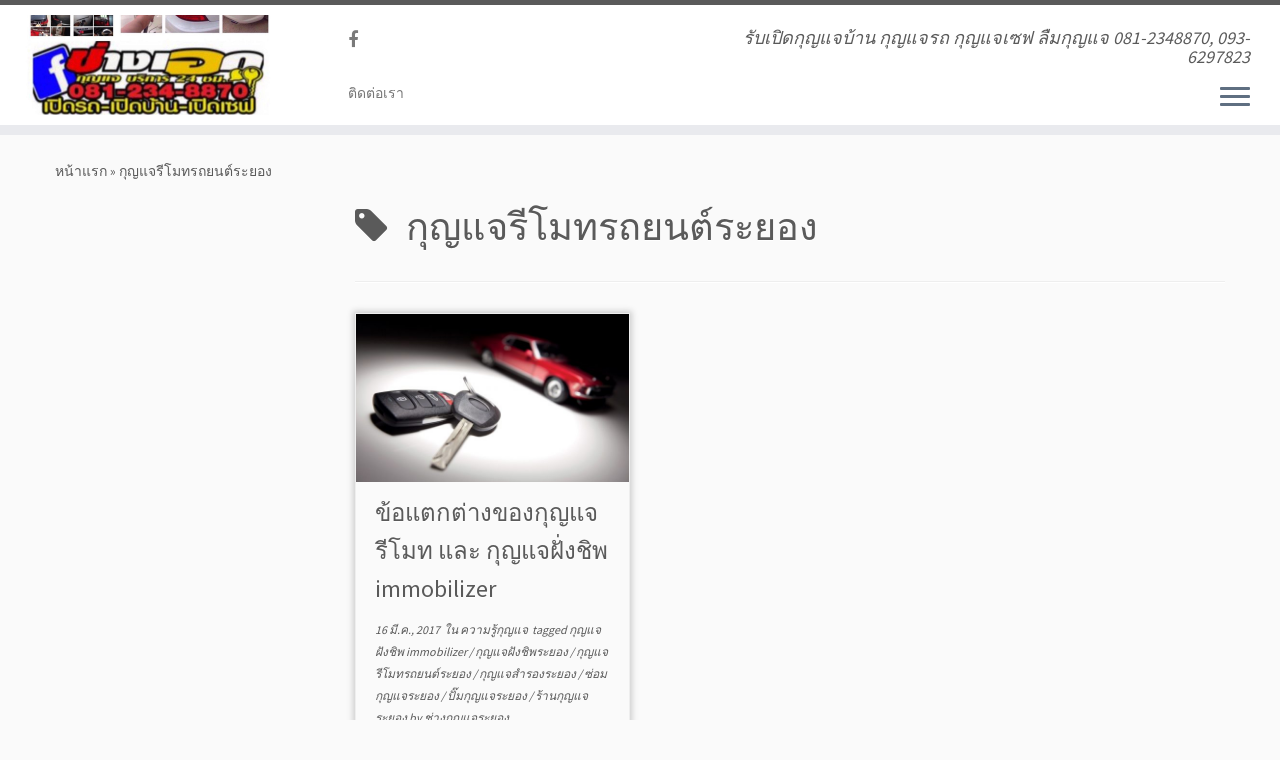

--- FILE ---
content_type: text/html; charset=UTF-8
request_url: https://www.rayonglocksmith.com/tag/%E0%B8%81%E0%B8%B8%E0%B8%8D%E0%B9%81%E0%B8%88%E0%B8%A3%E0%B8%B5%E0%B9%82%E0%B8%A1%E0%B8%97%E0%B8%A3%E0%B8%96%E0%B8%A2%E0%B8%99%E0%B8%95%E0%B9%8C%E0%B8%A3%E0%B8%B0%E0%B8%A2%E0%B8%AD%E0%B8%87/
body_size: 8219
content:
<!DOCTYPE html>
<!--[if IE 7]>
<html class="ie ie7" lang="th">
<![endif]-->
<!--[if IE 8]>
<html class="ie ie8" lang="th">
<![endif]-->
<!--[if !(IE 7) | !(IE 8)  ]><!-->
<html lang="th">
<!--<![endif]-->
					<head>
				    <meta charset="UTF-8" />
				    <meta http-equiv="X-UA-Compatible" content="IE=9; IE=8; IE=7; IE=EDGE" />
            				    <meta name="viewport" content="width=device-width, initial-scale=1.0" />
				    <link rel="profile" href="http://gmpg.org/xfn/11" />
				    <link rel="pingback" href="https://www.rayonglocksmith.com/xmlrpc.php" />

				   <!-- html5shiv for IE8 and less  -->
				    <!--[if lt IE 9]>
				      <script src="https://www.rayonglocksmith.com/wp-content/themes/customizr/inc/assets/js/html5.js"></script>
				    <![endif]-->
				    <title>กุญแจรีโมทรถยนต์ระยอง | ช่างกุญแจ ระยอง</title>

<!-- All in One SEO Pack 2.3.11.4 by Michael Torbert of Semper Fi Web Designob_start_detected [-1,-1] -->
<link rel="canonical" href="https://www.rayonglocksmith.com/tag/%e0%b8%81%e0%b8%b8%e0%b8%8d%e0%b9%81%e0%b8%88%e0%b8%a3%e0%b8%b5%e0%b9%82%e0%b8%a1%e0%b8%97%e0%b8%a3%e0%b8%96%e0%b8%a2%e0%b8%99%e0%b8%95%e0%b9%8c%e0%b8%a3%e0%b8%b0%e0%b8%a2%e0%b8%ad%e0%b8%87/" />
<!-- /all in one seo pack -->
<link rel='dns-prefetch' href='//fonts.googleapis.com' />
<link rel='dns-prefetch' href='//s.w.org' />
<link rel="alternate" type="application/rss+xml" title="ช่างกุญแจ ระยอง &raquo; ฟีด" href="https://www.rayonglocksmith.com/feed/" />
<link rel="alternate" type="application/rss+xml" title="ช่างกุญแจ ระยอง &raquo; ฟีดความเห็น" href="https://www.rayonglocksmith.com/comments/feed/" />
<link rel="alternate" type="application/rss+xml" title="ช่างกุญแจ ระยอง &raquo; กุญแจรีโมทรถยนต์ระยอง ฟีดป้ายกำกับ" href="https://www.rayonglocksmith.com/tag/%e0%b8%81%e0%b8%b8%e0%b8%8d%e0%b9%81%e0%b8%88%e0%b8%a3%e0%b8%b5%e0%b9%82%e0%b8%a1%e0%b8%97%e0%b8%a3%e0%b8%96%e0%b8%a2%e0%b8%99%e0%b8%95%e0%b9%8c%e0%b8%a3%e0%b8%b0%e0%b8%a2%e0%b8%ad%e0%b8%87/feed/" />
		<script type="text/javascript">
			window._wpemojiSettings = {"baseUrl":"https:\/\/s.w.org\/images\/core\/emoji\/2.2.1\/72x72\/","ext":".png","svgUrl":"https:\/\/s.w.org\/images\/core\/emoji\/2.2.1\/svg\/","svgExt":".svg","source":{"concatemoji":"https:\/\/www.rayonglocksmith.com\/wp-includes\/js\/wp-emoji-release.min.js?ver=4.7.31"}};
			!function(t,a,e){var r,n,i,o=a.createElement("canvas"),l=o.getContext&&o.getContext("2d");function c(t){var e=a.createElement("script");e.src=t,e.defer=e.type="text/javascript",a.getElementsByTagName("head")[0].appendChild(e)}for(i=Array("flag","emoji4"),e.supports={everything:!0,everythingExceptFlag:!0},n=0;n<i.length;n++)e.supports[i[n]]=function(t){var e,a=String.fromCharCode;if(!l||!l.fillText)return!1;switch(l.clearRect(0,0,o.width,o.height),l.textBaseline="top",l.font="600 32px Arial",t){case"flag":return(l.fillText(a(55356,56826,55356,56819),0,0),o.toDataURL().length<3e3)?!1:(l.clearRect(0,0,o.width,o.height),l.fillText(a(55356,57331,65039,8205,55356,57096),0,0),e=o.toDataURL(),l.clearRect(0,0,o.width,o.height),l.fillText(a(55356,57331,55356,57096),0,0),e!==o.toDataURL());case"emoji4":return l.fillText(a(55357,56425,55356,57341,8205,55357,56507),0,0),e=o.toDataURL(),l.clearRect(0,0,o.width,o.height),l.fillText(a(55357,56425,55356,57341,55357,56507),0,0),e!==o.toDataURL()}return!1}(i[n]),e.supports.everything=e.supports.everything&&e.supports[i[n]],"flag"!==i[n]&&(e.supports.everythingExceptFlag=e.supports.everythingExceptFlag&&e.supports[i[n]]);e.supports.everythingExceptFlag=e.supports.everythingExceptFlag&&!e.supports.flag,e.DOMReady=!1,e.readyCallback=function(){e.DOMReady=!0},e.supports.everything||(r=function(){e.readyCallback()},a.addEventListener?(a.addEventListener("DOMContentLoaded",r,!1),t.addEventListener("load",r,!1)):(t.attachEvent("onload",r),a.attachEvent("onreadystatechange",function(){"complete"===a.readyState&&e.readyCallback()})),(r=e.source||{}).concatemoji?c(r.concatemoji):r.wpemoji&&r.twemoji&&(c(r.twemoji),c(r.wpemoji)))}(window,document,window._wpemojiSettings);
		</script>
		<style type="text/css">
img.wp-smiley,
img.emoji {
	display: inline !important;
	border: none !important;
	box-shadow: none !important;
	height: 1em !important;
	width: 1em !important;
	margin: 0 .07em !important;
	vertical-align: -0.1em !important;
	background: none !important;
	padding: 0 !important;
}
</style>
<link rel='stylesheet' id='tc-gfonts-css'  href='//fonts.googleapis.com/css?family=Source+Sans+Pro%7CSource+Sans+Pro' type='text/css' media='all' />
<link rel='stylesheet' id='customizr-fa-css'  href='https://www.rayonglocksmith.com/wp-content/themes/customizr/assets/shared/fonts/fa/css/font-awesome.min.css?ver=3.5.5' type='text/css' media='all' />
<link rel='stylesheet' id='customizr-common-css'  href='https://www.rayonglocksmith.com/wp-content/themes/customizr/inc/assets/css/tc_common.min.css?ver=3.5.5' type='text/css' media='all' />
<link rel='stylesheet' id='customizr-skin-css'  href='https://www.rayonglocksmith.com/wp-content/themes/customizr/inc/assets/css/grey.min.css?ver=3.5.5' type='text/css' media='all' />
<style id='customizr-skin-inline-css' type='text/css'>

                .site-title,.site-description,h1,h2,h3,.tc-dropcap {
                  font-family : 'Source Sans Pro';
                  font-weight : inherit;
                }

                body,.navbar .nav>li>a {
                  font-family : 'Source Sans Pro';
                  font-weight : inherit;
                }

          body,.navbar .nav>li>a {
            font-size : 14px;
            line-height : 1.6em;
          }
table { border-collapse: separate; }
                         body table { border-collapse: collapse; }
                        
.social-links .social-icon:before { content: none } 
.sticky-enabled .tc-shrink-on .site-logo img {
    					height:30px!important;width:auto!important
    				}

    				.sticky-enabled .tc-shrink-on .brand .site-title {
    					font-size:0.6em;opacity:0.8;line-height:1.2em
    				}

.tc-rectangular-thumb {
        max-height: 250px;
        height :250px
      }

.no-csstransforms3d .tc-slider-loader-wrapper .tc-img-gif-loader {
                                                background: url('https://www.rayonglocksmith.com/wp-content/themes/customizr/assets/front/img/slider-loader.gif') no-repeat center center;
                                         }.tc-slider-loader-wrapper .tc-css-loader > div { border-color:#5A5A5A; }
#tc-push-footer { display: none; visibility: hidden; }
         .tc-sticky-footer #tc-push-footer.sticky-footer-enabled { display: block; }
        

@media (max-width: 979px) {
          .tc-second-menu-on .nav-collapse {
            width: inherit;
            overflow: visible;
            height: inherit;
            position:relative;
            top: inherit;
            -webkit-box-shadow: none;
            -moz-box-shadow: none;
            box-shadow: none;
            background: inherit;
          }
          .tc-sticky-header.sticky-enabled #tc-page-wrap .nav-collapse, #tc-page-wrap .tc-second-menu-hide-when-mobile .nav-collapse.collapse .nav {
            display:none;
          }
          .tc-second-menu-on .tc-hover-menu.nav ul.dropdown-menu {
            display:none;
          }
          .tc-second-menu-on .navbar .nav-collapse ul.nav>li li a {
            padding: 3px 20px;
          }
          .tc-second-menu-on .nav-collapse.collapse .nav {
            display: block;
            float: left;
            margin: inherit;
          }
          .tc-second-menu-on .nav-collapse .nav>li {
            float:left;
          }
          .tc-second-menu-on .nav-collapse .dropdown-menu {
            position:absolute;
            display: none;
            -webkit-box-shadow: 0 2px 8px rgba(0,0,0,.2);
            -moz-box-shadow: 0 2px 8px rgba(0,0,0,.2);
            box-shadow: 0 2px 8px rgba(0,0,0,.2);
            background-color: #fff;
            -webkit-border-radius: 6px;
            -moz-border-radius: 6px;
            border-radius: 6px;
            -webkit-background-clip: padding-box;
            -moz-background-clip: padding;
            background-clip: padding-box;
            padding: 5px 0;
          }
          .tc-second-menu-on .navbar .nav>li>.dropdown-menu:after, .navbar .nav>li>.dropdown-menu:before{
            content: '';
            display: inline-block;
            position: absolute;
          }
          .tc-second-menu-on .tc-hover-menu.nav .caret {
            display:inline-block;
          }
          .tc-second-menu-on .tc-hover-menu.nav li:hover>ul {
            display: block;
          }
          .tc-second-menu-on .nav a, .tc-second-menu-on .tc-hover-menu.nav a {
            border-bottom: none;
          }
          .tc-second-menu-on .dropdown-menu>li>a {
            padding: 3px 20px;
          }
          .tc-second-menu-on .tc-submenu-move .dropdown-menu>li>a:focus,.tc-second-menu-on .tc-submenu-move .dropdown-menu>li>a:hover,.tc-second-menu-on .tc-submenu-move .dropdown-submenu:focus>a, .tc-second-menu-on .tc-submenu-move .dropdown-submenu:hover>a {
            padding-left: 1.63em
          }
          .tc-second-menu-on .tc-submenu-fade .nav>li>ul {
            opacity: 0;
            top: 75%;
            visibility: hidden;
            display: block;
            -webkit-transition: all .2s ease-in-out;
            -moz-transition: all .2s ease-in-out;
            -o-transition: all .2s ease-in-out;
            -ms-transition: all .2s ease-in-out;
            transition: all .2s ease-in-out;
          }
          .tc-second-menu-on .tc-submenu-fade .nav li.open>ul, .tc-second-menu-on .tc-submenu-fade .tc-hover-menu.nav li:hover>ul {
            opacity: 1;
            top: 95%;
            visibility: visible;
          }
          .tc-second-menu-on .tc-submenu-move .dropdown-menu>li>a {
            -webkit-transition: all ease .241s;
            -moz-transition: all ease .241s;
            -o-transition: all ease .241s;
            transition: all ease .241s;
          }
          .tc-second-menu-on .dropdown-submenu>.dropdown-menu {
            top: 110%;
            left: 30%;
            left: 30%\9;
            top: 0\9;
            margin-top: -6px;
            margin-left: -1px;
            -webkit-border-radius: 6px;
            -moz-border-radius: 6px;
            border-radius: 6px;
          }
          .tc-second-menu-on .dropdown-submenu>a:after {
            content: ' ';
          }
        }


        .sticky-enabled .tc-second-menu-on .nav-collapse.collapse {
          clear:none;
        }


          #tc-sn { width: 330px;}
          .tc-sn-visible[class*=sn-left] #tc-page-wrap { left: 330px; }
          .tc-sn-visible[class*=sn-right] #tc-page-wrap { right: 330px; }
          [class*=sn-right].sn-close #tc-page-wrap, [class*=sn-left].sn-open #tc-page-wrap {
            -webkit-transform: translate3d( 330px, 0, 0 );
            -moz-transform: translate3d( 330px, 0, 0 );
            transform: translate3d( 330px, 0, 0 );
          }
          [class*=sn-right].sn-open #tc-page-wrap, [class*=sn-left].sn-close #tc-page-wrap {
            -webkit-transform: translate3d( -330px, 0, 0 );
            -moz-transform: translate3d( -330px, 0, 0 );
             transform: translate3d( -330px, 0, 0 );
          }
          /* stick the sticky header to the left/right of the page wrapper */
          .tc-sticky-header.tc-sn-visible:not(.animating)[class*=sn-left] .tc-header { left: 330px; }
          .tc-sticky-header.tc-sn-visible:not(.animating)[class*=sn-right] .tc-header { right: 330px; }
          /* ie<9 breaks using :not */
          .no-csstransforms3d .tc-sticky-header.tc-sn-visible[class*=sn-left] .tc-header { left: 330px; }
          .no-csstransforms3d .tc-sticky-header.tc-sn-visible[class*=sn-right] .tc-header { right: 330px; }
      

              @media (min-width: 1200px) {
              .tc-post-list-grid article .entry-title {font-size:24px;line-height:38px;}
              .tc-post-list-grid .tc-g-cont {font-size:14px;line-height:22px;}
          }
            
              @media (max-width: 1199px) and (min-width: 980px) {
              .tc-post-list-grid article .entry-title {font-size:20px;line-height:31px;}
              .tc-post-list-grid .tc-g-cont {font-size:13px;line-height:20px;}
          }
            
              @media (max-width: 979px) and (min-width: 768px) {
              .tc-post-list-grid article .entry-title {font-size:18px;line-height:27px;}
              .tc-post-list-grid .tc-g-cont {font-size:12px;line-height:19px;}
          }
            
              @media (max-width: 767px) {
              .tc-post-list-grid article .entry-title {font-size:24px;line-height:38px;}
              .tc-post-list-grid .tc-g-cont {font-size:14px;line-height:22px;}
          }
            
              @media (max-width: 480px) {
              .tc-post-list-grid article .entry-title {font-size:20px;line-height:31px;}
              .tc-post-list-grid .tc-g-cont {font-size:13px;line-height:20px;}
          }
            

            .grid-cols-3 figure {
                  height:225px;
                  max-height:225px;
                  line-height:225px;
            }

</style>
<link rel='stylesheet' id='customizr-style-css'  href='https://www.rayonglocksmith.com/wp-content/themes/customizr/style.css?ver=3.5.5' type='text/css' media='all' />
<link rel='stylesheet' id='fancyboxcss-css'  href='https://www.rayonglocksmith.com/wp-content/themes/customizr/inc/assets/js/fancybox/jquery.fancybox-1.3.4.min.css?ver=4.7.31' type='text/css' media='all' />
<script type='text/javascript' src='https://www.rayonglocksmith.com/wp-includes/js/jquery/jquery.js?ver=1.12.4'></script>
<script type='text/javascript' src='https://www.rayonglocksmith.com/wp-includes/js/jquery/jquery-migrate.min.js?ver=1.4.1'></script>
<script type='text/javascript' src='https://www.rayonglocksmith.com/wp-content/themes/customizr/inc/assets/js/modernizr.min.js?ver=3.5.5'></script>
<script type='text/javascript' src='https://www.rayonglocksmith.com/wp-content/themes/customizr/inc/assets/js/fancybox/jquery.fancybox-1.3.4.min.js?ver=3.5.5'></script>
<script type='text/javascript'>
/* <![CDATA[ */
var TCParams = {"_disabled":[],"FancyBoxState":"1","FancyBoxAutoscale":"1","SliderName":"","SliderDelay":"","SliderHover":"1","centerSliderImg":"1","SmoothScroll":{"Enabled":true,"Options":{"touchpadSupport":false}},"anchorSmoothScroll":"linear","anchorSmoothScrollExclude":{"simple":["[class*=edd]",".tc-carousel-control",".carousel-control","[data-toggle=\"modal\"]","[data-toggle=\"dropdown\"]","[data-toggle=\"tooltip\"]","[data-toggle=\"popover\"]","[data-toggle=\"collapse\"]","[data-toggle=\"tab\"]","[class*=upme]","[class*=um-]"],"deep":{"classes":[],"ids":[]}},"ReorderBlocks":"1","centerAllImg":"1","HasComments":"","LeftSidebarClass":".span3.left.tc-sidebar","RightSidebarClass":".span3.right.tc-sidebar","LoadModernizr":"1","stickyCustomOffset":{"_initial":0,"_scrolling":0,"options":{"_static":true,"_element":""}},"stickyHeader":"1","dropdowntoViewport":"","timerOnScrollAllBrowsers":"1","extLinksStyle":"","extLinksTargetExt":"","extLinksSkipSelectors":{"classes":["btn","button"],"ids":[]},"dropcapEnabled":"","dropcapWhere":{"post":"","page":""},"dropcapMinWords":"50","dropcapSkipSelectors":{"tags":["IMG","IFRAME","H1","H2","H3","H4","H5","H6","BLOCKQUOTE","UL","OL"],"classes":["btn"],"id":[]},"imgSmartLoadEnabled":"","imgSmartLoadOpts":{"parentSelectors":[".article-container",".__before_main_wrapper",".widget-front"],"opts":{"excludeImg":[".tc-holder-img"]}},"goldenRatio":"1.618","gridGoldenRatioLimit":"350","isSecondMenuEnabled":"1","secondMenuRespSet":"in-sn-before"};
/* ]]> */
</script>
<script type='text/javascript' src='https://www.rayonglocksmith.com/wp-content/themes/customizr/inc/assets/js/tc-scripts.min.js?ver=3.5.5'></script>
<link rel='https://api.w.org/' href='https://www.rayonglocksmith.com/wp-json/' />
<link rel="EditURI" type="application/rsd+xml" title="RSD" href="https://www.rayonglocksmith.com/xmlrpc.php?rsd" />
<link rel="wlwmanifest" type="application/wlwmanifest+xml" href="https://www.rayonglocksmith.com/wp-includes/wlwmanifest.xml" /> 
<meta name="generator" content="WordPress 4.7.31" />
				</head>
				
	<body class="archive tag tag-21 tc-fade-hover-links tc-l-sidebar tc-center-images skin-grey tc-sticky-header sticky-disabled tc-transparent-on-scroll no-navbar tc-side-menu tc-post-list-context tc-sticky-footer sn-right" itemscope itemtype="http://schema.org/WebPage">

              <nav id="tc-sn" class="tc-sn navbar" role="navigation">
            <div class="tc-sn-inner nav-collapse">
              <div class="btn-toggle-nav sn-toggle pull-right"><button type="button" class="btn menu-btn"  title="Close" aria-label="Close"><span class="icon-bar"></span><span class="icon-bar"></span><span class="icon-bar"></span> </button></div><div class="sn-nav-wrapper"><ul class="nav sn-nav"><li class="page_item page-item-30 menu-item"><a href="https://www.rayonglocksmith.com/">ช่างกุญแจระยอง</a></li><li class="page_item page-item-92 menu-item"><a href="https://www.rayonglocksmith.com/%e0%b8%95%e0%b8%b4%e0%b8%94%e0%b8%95%e0%b9%88%e0%b8%ad%e0%b9%80%e0%b8%a3%e0%b8%b2/">ติดต่อเรา</a></li><li class="page_item page-item-70 menu-item"><a href="https://www.rayonglocksmith.com/%e0%b8%9a%e0%b8%a3%e0%b8%b4%e0%b8%81%e0%b8%b2%e0%b8%a3%e0%b9%80%e0%b8%9b%e0%b8%b4%e0%b8%94%e0%b8%81%e0%b8%b8%e0%b8%8d%e0%b9%81%e0%b8%88%e0%b8%95%e0%b8%b9%e0%b9%89%e0%b9%80%e0%b8%8b%e0%b8%9f/">บริการเปิดกุญแจตู้เซฟ</a></li><li class="page_item page-item-61 menu-item"><a href="https://www.rayonglocksmith.com/%e0%b8%9a%e0%b8%a3%e0%b8%b4%e0%b8%81%e0%b8%b2%e0%b8%a3%e0%b9%80%e0%b8%9b%e0%b8%b4%e0%b8%94%e0%b8%81%e0%b8%b8%e0%b8%8d%e0%b9%81%e0%b8%88%e0%b8%9a%e0%b9%89%e0%b8%b2%e0%b8%99/">บริการเปิดกุญแจบ้าน</a></li><li class="page_item page-item-68 menu-item"><a href="https://www.rayonglocksmith.com/%e0%b8%9a%e0%b8%a3%e0%b8%b4%e0%b8%81%e0%b8%b2%e0%b8%a3%e0%b9%80%e0%b8%9b%e0%b8%b4%e0%b8%94%e0%b8%81%e0%b8%b8%e0%b8%8d%e0%b9%81%e0%b8%88%e0%b8%a3%e0%b8%96/">บริการเปิดกุญแจรถ</a></li></ul></div>            </div><!--.tc-sn-inner -->
          </nav><!-- //#tc-sn -->
        
    <div id="tc-page-wrap" class="">

  		
  	   	<header class="tc-header clearfix row-fluid tc-tagline-off tc-title-logo-on  tc-shrink-on tc-menu-on logo-left tc-second-menu-on tc-second-menu-in-sn-before-when-mobile" role="banner">
  			
        <div class="brand span3 pull-left">
        <a class="site-logo" href="https://www.rayonglocksmith.com/" title="ช่างกุญแจ ระยอง | รับเปิดกุญแจบ้าน กุญแจรถ กุญแจเซฟ ลืมกุญแจ 081-2348870, 093-6297823"><img src="https://www.rayonglocksmith.com/wp-content/uploads/2017/03/cropped-cropped-4-1.jpg" alt="กลับไปหน้าแรก" width="2000" height="800" style="max-width:250px;max-height:100px" data-no-retina class=" attachment-52"/></a>        </div> <!-- brand span3 -->

        <div class="container outside"><h2 class="site-description">รับเปิดกุญแจบ้าน กุญแจรถ กุญแจเซฟ ลืมกุญแจ 081-2348870, 093-6297823</h2></div>      	<div class="navbar-wrapper clearfix span9 tc-submenu-fade tc-submenu-move tc-open-on-hover pull-menu-left">
        	<div class="navbar resp">
          		<div class="navbar-inner" role="navigation">
            		<div class="row-fluid">
              		<div class="social-block span5"><div class="social-links"><a rel="nofollow" class="social-icon icon-facebook"  title="Follow us on Facebook" aria-label="Follow us on Facebook" href="https://www.facebook.com/%E0%B8%8A%E0%B9%88%E0%B8%B2%E0%B8%87%E0%B8%81%E0%B8%B8%E0%B8%8D%E0%B9%81%E0%B8%88%E0%B8%A3%E0%B8%B0%E0%B8%A2%E0%B8%AD%E0%B8%87%E0%B8%9A%E0%B8%A3%E0%B8%B4%E0%B8%81%E0%B8%B2%E0%B8%A324%E0%B8%8A%E0%B8%A1-0812348870-797865157031800/"  target="_blank" ><i class="fa fa-facebook"></i></a></div></div><h2 class="span7 inside site-description">รับเปิดกุญแจบ้าน กุญแจรถ กุญแจเซฟ ลืมกุญแจ 081-2348870, 093-6297823</h2><div class="btn-toggle-nav sn-toggle pull-right"><button type="button" class="btn menu-btn"  title="Open the menu" aria-label="Open the menu"><span class="icon-bar"></span><span class="icon-bar"></span><span class="icon-bar"></span> </button></div><div class="nav-collapse collapse tc-hover-menu-wrapper"><div class="menu-%e0%b8%95%e0%b8%b4%e0%b8%94%e0%b8%95%e0%b9%88%e0%b8%ad%e0%b9%80%e0%b8%a3%e0%b8%b2-container"><ul id="menu-%e0%b8%95%e0%b8%b4%e0%b8%94%e0%b8%95%e0%b9%88%e0%b8%ad%e0%b9%80%e0%b8%a3%e0%b8%b2-2" class="nav tc-hover-menu"><li class="menu-item menu-item-type-post_type menu-item-object-page menu-item-94"><a href="https://www.rayonglocksmith.com/%e0%b8%95%e0%b8%b4%e0%b8%94%e0%b8%95%e0%b9%88%e0%b8%ad%e0%b9%80%e0%b8%a3%e0%b8%b2/">ติดต่อเรา</a></li>
</ul></div></div>          			</div><!-- /.row-fluid -->
          		</div><!-- /.navbar-inner -->
        	</div><!-- /.navbar resp -->
      	</div><!-- /.navbar-wrapper -->
    	  		</header>
  		<div id="tc-reset-margin-top" class="container-fluid" style="margin-top:103px"></div><div id="main-wrapper" class="container">

    <div class="tc-hot-crumble container" role="navigation"><div class="row"><div class="span12"><div class="breadcrumb-trail breadcrumbs" itemprop="breadcrumb"><span class="trail-begin"><a href="https://www.rayonglocksmith.com" title="ช่างกุญแจ ระยอง" rel="home" class="trail-begin">หน้าแรก</a></span> <span class="sep">&raquo;</span> <span class="trail-end">กุญแจรีโมทรถยนต์ระยอง</span></div></div></div></div>
    <div class="container" role="main">
        <div class="row column-content-wrapper">

            
        <div class="span3 left tc-sidebar">
           <div id="left" class="widget-area" role="complementary">
                          </div><!-- //#left or //#right -->
        </div><!--.tc-sidebar -->

        
                <div id="content" class="span9 article-container tc-post-list-grid tc-grid-shadow tc-grid-border tc-gallery-style">

                            <header class="archive-header">
          <h1 class="format-icon"> <span>กุญแจรีโมทรถยนต์ระยอง</span></h1><hr class="featurette-divider __before_loop">        </header>
        
                        
                                                                                    
                                <section class="row-fluid grid-cols-3">                                    <article id="post-133" class=" tc-grid span4 post-133 post type-post status-publish format-standard hentry category-15 tag--immobilizer tag-25 tag-21 tag-27 tag-23 tag-20 tag-26 thumb-position-right">
                                        <section class="tc-grid-post"><figure class="tc-grid-figure has-thumb"><div class="tc-grid-icon format-icon"></div><img width="570" height="350" src="https://www.rayonglocksmith.com/wp-content/uploads/2017/03/Lock-03-570x350.jpg" class="attachment-tc-grid tc-thumb-type-attachment wp-post-image" alt="กุญแจรีโมทรถยนต์" />               <figcaption class="tc-grid-excerpt mask">
                              <div class="entry-summary">
                <div class="tc-g-cont">ในปัจจุบันในเทคฌนโยีการผลิตรถรุ่นที่ออกมาใหม่ๆ คงป [&hellip;]</div>              </div>
          <a class="tc-grid-bg-link" href="https://www.rayonglocksmith.com/%e0%b8%82%e0%b9%89%e0%b8%ad%e0%b9%81%e0%b8%95%e0%b8%81%e0%b8%95%e0%b9%88%e0%b8%b2%e0%b8%87%e0%b8%82%e0%b8%ad%e0%b8%87%e0%b8%81%e0%b8%b8%e0%b8%8d%e0%b9%81%e0%b8%88%e0%b8%a3%e0%b8%b5%e0%b9%82%e0%b8%a1%e0%b8%97-%e0%b9%81%e0%b8%a5%e0%b8%b0-%e0%b8%81%e0%b8%b8%e0%b8%8d%e0%b9%81%e0%b8%88%e0%b8%9d%e0%b8%b1%e0%b9%88%e0%b8%87%e0%b8%8a%e0%b8%b4%e0%b8%9e-immobilizer/" title="ข้อแตกต่างของกุญแจรีโมท และ กุญแจฝั่งชิพ immobilizer"></a><span class="tc-grid-fade_expt"></span>              </figcaption>
            </figure></section>        <header class="entry-header">
          <h2 class="entry-title "><a href="https://www.rayonglocksmith.com/%e0%b8%82%e0%b9%89%e0%b8%ad%e0%b9%81%e0%b8%95%e0%b8%81%e0%b8%95%e0%b9%88%e0%b8%b2%e0%b8%87%e0%b8%82%e0%b8%ad%e0%b8%87%e0%b8%81%e0%b8%b8%e0%b8%8d%e0%b9%81%e0%b8%88%e0%b8%a3%e0%b8%b5%e0%b9%82%e0%b8%a1%e0%b8%97-%e0%b9%81%e0%b8%a5%e0%b8%b0-%e0%b8%81%e0%b8%b8%e0%b8%8d%e0%b9%81%e0%b8%88%e0%b8%9d%e0%b8%b1%e0%b9%88%e0%b8%87%e0%b8%8a%e0%b8%b4%e0%b8%9e-immobilizer/" title="ลิงค์ถาวรไปยัง ข้อแตกต่างของกุญแจรีโมท และ กุญแจฝั่งชิพ immobilizer" rel="bookmark">ข้อแตกต่างของกุญแจรีโมท และ กุญแจฝั่งชิพ immobilizer</a></h2><div class="entry-meta"><a href="https://www.rayonglocksmith.com/2017/03/16/" title="4:41 am" rel="bookmark"><time class="entry-date updated" datetime="2017-03-16T04:41:50+00:00">16 มี.ค., 2017</time></a> &nbsp;ใน <a class="" href="https://www.rayonglocksmith.com/category/%e0%b8%84%e0%b8%a7%e0%b8%b2%e0%b8%a1%e0%b8%a3%e0%b8%b9%e0%b9%89%e0%b8%81%e0%b8%b8%e0%b8%8d%e0%b9%81%e0%b8%88/" title="แสดงรายการทั้งหมดใน ความรู้กุญแจ"> ความรู้กุญแจ </a>&nbsp;tagged <a class="" href="https://www.rayonglocksmith.com/tag/%e0%b8%81%e0%b8%b8%e0%b8%8d%e0%b9%81%e0%b8%88%e0%b8%9d%e0%b8%b1%e0%b8%87%e0%b8%8a%e0%b8%b4%e0%b8%9e-immobilizer/" title="แสดงรายการทั้งหมดใน กุญแจฝังชิพ immobilizer"> กุญแจฝังชิพ immobilizer </a> / <a class="" href="https://www.rayonglocksmith.com/tag/%e0%b8%81%e0%b8%b8%e0%b8%8d%e0%b9%81%e0%b8%88%e0%b8%9d%e0%b8%b1%e0%b8%87%e0%b8%8a%e0%b8%b4%e0%b8%9e%e0%b8%a3%e0%b8%b0%e0%b8%a2%e0%b8%ad%e0%b8%87/" title="แสดงรายการทั้งหมดใน กุญแจฝังชิพระยอง"> กุญแจฝังชิพระยอง </a> / <a class="" href="https://www.rayonglocksmith.com/tag/%e0%b8%81%e0%b8%b8%e0%b8%8d%e0%b9%81%e0%b8%88%e0%b8%a3%e0%b8%b5%e0%b9%82%e0%b8%a1%e0%b8%97%e0%b8%a3%e0%b8%96%e0%b8%a2%e0%b8%99%e0%b8%95%e0%b9%8c%e0%b8%a3%e0%b8%b0%e0%b8%a2%e0%b8%ad%e0%b8%87/" title="แสดงรายการทั้งหมดใน กุญแจรีโมทรถยนต์ระยอง"> กุญแจรีโมทรถยนต์ระยอง </a> / <a class="" href="https://www.rayonglocksmith.com/tag/%e0%b8%81%e0%b8%b8%e0%b8%8d%e0%b9%81%e0%b8%88%e0%b8%aa%e0%b8%b3%e0%b8%a3%e0%b8%ad%e0%b8%87%e0%b8%a3%e0%b8%b0%e0%b8%a2%e0%b8%ad%e0%b8%87/" title="แสดงรายการทั้งหมดใน กุญแจสำรองระยอง"> กุญแจสำรองระยอง </a> / <a class="" href="https://www.rayonglocksmith.com/tag/%e0%b8%8b%e0%b9%88%e0%b8%ad%e0%b8%a1%e0%b8%81%e0%b8%b8%e0%b8%8d%e0%b9%81%e0%b8%88%e0%b8%a3%e0%b8%b0%e0%b8%a2%e0%b8%ad%e0%b8%87/" title="แสดงรายการทั้งหมดใน ซ่อมกุญแจระยอง"> ซ่อมกุญแจระยอง </a> / <a class="" href="https://www.rayonglocksmith.com/tag/%e0%b8%9b%e0%b8%b1%e0%b9%8a%e0%b8%a1%e0%b8%81%e0%b8%b8%e0%b8%8d%e0%b9%81%e0%b8%88%e0%b8%a3%e0%b8%b0%e0%b8%a2%e0%b8%ad%e0%b8%87/" title="แสดงรายการทั้งหมดใน ปั๊มกุญแจระยอง"> ปั๊มกุญแจระยอง </a> / <a class="" href="https://www.rayonglocksmith.com/tag/%e0%b8%a3%e0%b9%89%e0%b8%b2%e0%b8%99%e0%b8%81%e0%b8%b8%e0%b8%8d%e0%b9%81%e0%b8%88%e0%b8%a3%e0%b8%b0%e0%b8%a2%e0%b8%ad%e0%b8%87/" title="แสดงรายการทั้งหมดใน ร้านกุญแจระยอง"> ร้านกุญแจระยอง </a> <span class="by-author"> by <span class="author vcard"><a class="url fn n" href="https://www.rayonglocksmith.com/author/admin/" title="แสดงเรื่องทั้งหมดโดย ช่างกุญแจระยอง" rel="author">ช่างกุญแจระยอง</a></span></span> </div>        </header>
                                            </article>
                                <hr class="featurette-divider __after_article"></section><!--end section.row-fluid--><hr class="featurette-divider post-list-grid">
                            
                        
                    
        
        
                </div><!--.article-container -->

           
        </div><!--.row -->
    </div><!-- .container role: main -->

    <div id="tc-push-footer"></div>
</div><!-- //#main-wrapper -->

  		<!-- FOOTER -->
  		<footer id="footer" class="">
  		 					<div class="container footer-widgets white-icons">
                    <div class="row widget-area" role="complementary">
												
							<div id="footer_one" class="span4">
																
										<aside id="tag_cloud-5" class="widget widget_tag_cloud"><h3 class="widget-title">คำค้นบ่อย</h3><div class="tagcloud"><a href='https://www.rayonglocksmith.com/tag/%e0%b8%81%e0%b8%b8%e0%b8%8d%e0%b9%81%e0%b8%88%e0%b8%9a%e0%b9%89%e0%b8%b2%e0%b8%99%e0%b8%ab%e0%b8%a5%e0%b9%88%e0%b8%99%e0%b8%ab%e0%b8%b2%e0%b8%a2/' class='tag-link-17 tag-link-position-1' title='1 หัวข้อ' style='font-size: 8pt;'>กุญแจบ้านหล่นหาย</a>
<a href='https://www.rayonglocksmith.com/tag/%e0%b8%81%e0%b8%b8%e0%b8%8d%e0%b9%81%e0%b8%88%e0%b8%9a%e0%b9%89%e0%b8%b2%e0%b8%99%e0%b8%ab%e0%b8%b2%e0%b8%a2/' class='tag-link-16 tag-link-position-2' title='1 หัวข้อ' style='font-size: 8pt;'>กุญแจบ้านหาย</a>
<a href='https://www.rayonglocksmith.com/tag/%e0%b8%81%e0%b8%b8%e0%b8%8d%e0%b9%81%e0%b8%88%e0%b8%9d%e0%b8%b1%e0%b8%87%e0%b8%8a%e0%b8%b4%e0%b8%9e-immobilizer/' class='tag-link-24 tag-link-position-3' title='1 หัวข้อ' style='font-size: 8pt;'>กุญแจฝังชิพ immobilizer</a>
<a href='https://www.rayonglocksmith.com/tag/%e0%b8%81%e0%b8%b8%e0%b8%8d%e0%b9%81%e0%b8%88%e0%b8%9d%e0%b8%b1%e0%b8%87%e0%b8%8a%e0%b8%b4%e0%b8%9e%e0%b8%a3%e0%b8%b0%e0%b8%a2%e0%b8%ad%e0%b8%87/' class='tag-link-25 tag-link-position-4' title='1 หัวข้อ' style='font-size: 8pt;'>กุญแจฝังชิพระยอง</a>
<a href='https://www.rayonglocksmith.com/tag/%e0%b8%81%e0%b8%b8%e0%b8%8d%e0%b9%81%e0%b8%88%e0%b8%a3%e0%b8%b5%e0%b9%82%e0%b8%a1%e0%b8%97%e0%b8%a3%e0%b8%96%e0%b8%a2%e0%b8%99%e0%b8%95%e0%b9%8c%e0%b8%a3%e0%b8%b0%e0%b8%a2%e0%b8%ad%e0%b8%87/' class='tag-link-21 tag-link-position-5' title='1 หัวข้อ' style='font-size: 8pt;'>กุญแจรีโมทรถยนต์ระยอง</a>
<a href='https://www.rayonglocksmith.com/tag/%e0%b8%81%e0%b8%b8%e0%b8%8d%e0%b9%81%e0%b8%88%e0%b8%aa%e0%b8%b3%e0%b8%a3%e0%b8%ad%e0%b8%87%e0%b8%a3%e0%b8%b0%e0%b8%a2%e0%b8%ad%e0%b8%87/' class='tag-link-27 tag-link-position-6' title='1 หัวข้อ' style='font-size: 8pt;'>กุญแจสำรองระยอง</a>
<a href='https://www.rayonglocksmith.com/tag/%e0%b8%8a%e0%b9%88%e0%b8%b2%e0%b8%87%e0%b8%81%e0%b8%b8%e0%b8%8d%e0%b9%81%e0%b8%88%e0%b8%9a%e0%b9%89%e0%b8%b2%e0%b8%99/' class='tag-link-18 tag-link-position-7' title='1 หัวข้อ' style='font-size: 8pt;'>ช่างกุญแจบ้าน</a>
<a href='https://www.rayonglocksmith.com/tag/%e0%b8%8a%e0%b9%88%e0%b8%b2%e0%b8%87%e0%b8%81%e0%b8%b8%e0%b8%8d%e0%b9%81%e0%b8%88%e0%b8%9a%e0%b9%89%e0%b8%b2%e0%b8%99%e0%b8%a3%e0%b8%b0%e0%b8%a2%e0%b8%ad%e0%b8%87/' class='tag-link-4 tag-link-position-8' title='1 หัวข้อ' style='font-size: 8pt;'>ช่างกุญแจบ้านระยอง</a>
<a href='https://www.rayonglocksmith.com/tag/%e0%b8%8a%e0%b9%88%e0%b8%b2%e0%b8%87%e0%b8%81%e0%b8%b8%e0%b8%8d%e0%b9%81%e0%b8%88%e0%b8%a3%e0%b8%96%e0%b8%a3%e0%b8%b0%e0%b8%a2%e0%b8%ad%e0%b8%87/' class='tag-link-5 tag-link-position-9' title='1 หัวข้อ' style='font-size: 8pt;'>ช่างกุญแจรถระยอง</a>
<a href='https://www.rayonglocksmith.com/tag/%e0%b8%8a%e0%b9%88%e0%b8%b2%e0%b8%87%e0%b8%81%e0%b8%b8%e0%b8%8d%e0%b9%81%e0%b8%88%e0%b8%a3%e0%b8%b0%e0%b8%a2%e0%b8%ad%e0%b8%87/' class='tag-link-3 tag-link-position-10' title='1 หัวข้อ' style='font-size: 8pt;'>ช่างกุญแจระยอง</a>
<a href='https://www.rayonglocksmith.com/tag/%e0%b8%8a%e0%b9%88%e0%b8%b2%e0%b8%87%e0%b8%81%e0%b8%b8%e0%b8%8d%e0%b9%81%e0%b8%88%e0%b9%80%e0%b8%8b%e0%b8%9f%e0%b8%a3%e0%b8%b0%e0%b8%a2%e0%b8%ad%e0%b8%87/' class='tag-link-7 tag-link-position-11' title='1 หัวข้อ' style='font-size: 8pt;'>ช่างกุญแจเซฟระยอง</a>
<a href='https://www.rayonglocksmith.com/tag/%e0%b8%8b%e0%b9%88%e0%b8%ad%e0%b8%a1%e0%b8%81%e0%b8%b8%e0%b8%8d%e0%b9%81%e0%b8%88%e0%b8%a3%e0%b8%b0%e0%b8%a2%e0%b8%ad%e0%b8%87/' class='tag-link-23 tag-link-position-12' title='1 หัวข้อ' style='font-size: 8pt;'>ซ่อมกุญแจระยอง</a>
<a href='https://www.rayonglocksmith.com/tag/%e0%b8%9b%e0%b8%b1%e0%b9%8a%e0%b8%a1%e0%b8%81%e0%b8%b8%e0%b8%8d%e0%b9%81%e0%b8%88%e0%b8%a3%e0%b8%b0%e0%b8%a2%e0%b8%ad%e0%b8%87/' class='tag-link-20 tag-link-position-13' title='2 หัวข้อ' style='font-size: 22pt;'>ปั๊มกุญแจระยอง</a>
<a href='https://www.rayonglocksmith.com/tag/%e0%b8%a3%e0%b9%89%e0%b8%b2%e0%b8%99%e0%b8%81%e0%b8%b8%e0%b8%8d%e0%b9%81%e0%b8%88%e0%b8%9a%e0%b9%89%e0%b8%b2%e0%b8%99%e0%b8%a3%e0%b8%b0%e0%b8%a2%e0%b8%ad%e0%b8%87/' class='tag-link-19 tag-link-position-14' title='1 หัวข้อ' style='font-size: 8pt;'>ร้านกุญแจบ้านระยอง</a>
<a href='https://www.rayonglocksmith.com/tag/%e0%b8%a3%e0%b9%89%e0%b8%b2%e0%b8%99%e0%b8%81%e0%b8%b8%e0%b8%8d%e0%b9%81%e0%b8%88%e0%b8%a3%e0%b8%b0%e0%b8%a2%e0%b8%ad%e0%b8%87/' class='tag-link-26 tag-link-position-15' title='1 หัวข้อ' style='font-size: 8pt;'>ร้านกุญแจระยอง</a></div>
</aside>
																							</div><!-- .{$key}_widget_class -->

						
							<div id="footer_two" class="span4">
																
										<aside id="categories-6" class="widget widget_categories"><h3 class="widget-title">หมวดหมู่</h3>		<ul>
	<li class="cat-item cat-item-15"><a href="https://www.rayonglocksmith.com/category/%e0%b8%84%e0%b8%a7%e0%b8%b2%e0%b8%a1%e0%b8%a3%e0%b8%b9%e0%b9%89%e0%b8%81%e0%b8%b8%e0%b8%8d%e0%b9%81%e0%b8%88/" >ความรู้กุญแจ</a>
</li>
	<li class="cat-item cat-item-2"><a href="https://www.rayonglocksmith.com/category/%e0%b8%8a%e0%b9%88%e0%b8%b2%e0%b8%87%e0%b8%81%e0%b8%b8%e0%b8%8d%e0%b9%81%e0%b8%88%e0%b8%a3%e0%b8%b0%e0%b8%a2%e0%b8%ad%e0%b8%87/" >ช่างกุญแจระยอง</a>
</li>
		</ul>
</aside>
																							</div><!-- .{$key}_widget_class -->

						
							<div id="footer_three" class="span4">
																
												<aside id="recent-posts-6" class="widget widget_recent_entries">		<h3 class="widget-title">เรื่องล่าสุด</h3>		<ul>
					<li>
				<a href="https://www.rayonglocksmith.com/%e0%b8%82%e0%b9%89%e0%b8%ad%e0%b9%81%e0%b8%95%e0%b8%81%e0%b8%95%e0%b9%88%e0%b8%b2%e0%b8%87%e0%b8%82%e0%b8%ad%e0%b8%87%e0%b8%81%e0%b8%b8%e0%b8%8d%e0%b9%81%e0%b8%88%e0%b8%a3%e0%b8%b5%e0%b9%82%e0%b8%a1%e0%b8%97-%e0%b9%81%e0%b8%a5%e0%b8%b0-%e0%b8%81%e0%b8%b8%e0%b8%8d%e0%b9%81%e0%b8%88%e0%b8%9d%e0%b8%b1%e0%b9%88%e0%b8%87%e0%b8%8a%e0%b8%b4%e0%b8%9e-immobilizer/">ข้อแตกต่างของกุญแจรีโมท และ กุญแจฝั่งชิพ immobilizer</a>
						</li>
					<li>
				<a href="https://www.rayonglocksmith.com/%e0%b8%84%e0%b8%a7%e0%b8%a3%e0%b8%88%e0%b8%b0%e0%b8%97%e0%b8%b3%e0%b8%a2%e0%b8%b1%e0%b8%87%e0%b9%84%e0%b8%87%e0%b8%94%e0%b8%b5-%e0%b9%80%e0%b8%a1%e0%b8%b7%e0%b9%88%e0%b8%ad%e0%b8%81%e0%b8%b8%e0%b8%8d%e0%b9%81%e0%b8%88%e0%b8%9a%e0%b9%89%e0%b8%b2%e0%b8%99%e0%b8%ab%e0%b8%b2%e0%b8%a2/">ควรจะทำยังไงดี เมื่อกุญแจบ้านหาย</a>
						</li>
					<li>
				<a href="https://www.rayonglocksmith.com/%e0%b8%8a%e0%b9%88%e0%b8%b2%e0%b8%87%e0%b8%81%e0%b8%b8%e0%b8%8d%e0%b9%81%e0%b8%88%e0%b8%a3%e0%b8%b0%e0%b8%a2%e0%b8%ad%e0%b8%87-%e0%b8%8a%e0%b9%88%e0%b8%b2%e0%b8%87%e0%b9%80%e0%b8%ad%e0%b8%81-081-23488/">ช่างกุญแจระยอง ติดต่อช่างเอก 081-2348870, 093-6297823</a>
						</li>
				</ul>
		</aside>		
																							</div><!-- .{$key}_widget_class -->

																	</div><!-- .row.widget-area -->
				</div><!--.footer-widgets -->
				    				 <div class="colophon">
			 	<div class="container">
			 		<div class="row-fluid">
					    <div class="span3 social-block pull-left"><span class="social-links"><a rel="nofollow" class="social-icon icon-facebook"  title="Follow us on Facebook" aria-label="Follow us on Facebook" href="https://www.facebook.com/%E0%B8%8A%E0%B9%88%E0%B8%B2%E0%B8%87%E0%B8%81%E0%B8%B8%E0%B8%8D%E0%B9%81%E0%B8%88%E0%B8%A3%E0%B8%B0%E0%B8%A2%E0%B8%AD%E0%B8%87%E0%B8%9A%E0%B8%A3%E0%B8%B4%E0%B8%81%E0%B8%B2%E0%B8%A324%E0%B8%8A%E0%B8%A1-0812348870-797865157031800/"  target="_blank" ><i class="fa fa-facebook"></i></a></span></div><div class="span6 credits"><p>&middot; <span class="tc-copyright-text">&copy; 2026</span> <a href="https://www.rayonglocksmith.com" title="ช่างกุญแจ ระยอง" rel="bookmark">ช่างกุญแจ ระยอง</a> &middot; <span class="tc-credits-text">Designed by</span> <a href="http://presscustomizr.com/">Press Customizr</a> &middot; <span class="tc-wp-powered-text">Powered by</span> <a class="icon-wordpress" target="_blank" href="https://wordpress.org" title="Powered by WordPress"></a> &middot;</p></div>	      			</div><!-- .row-fluid -->
	      		</div><!-- .container -->
	      	</div><!-- .colophon -->
	    	  		</footer>
    </div><!-- //#tc-page-wrapper -->
		<script type='text/javascript' src='https://www.rayonglocksmith.com/wp-includes/js/jquery/ui/core.min.js?ver=1.11.4'></script>
<script type='text/javascript' src='https://www.rayonglocksmith.com/wp-includes/js/wp-embed.min.js?ver=4.7.31'></script>
<div id="tc-footer-btt-wrapper" class="tc-btt-wrapper right"><i class="btt-arrow"></i></div>	</body>
	</html>